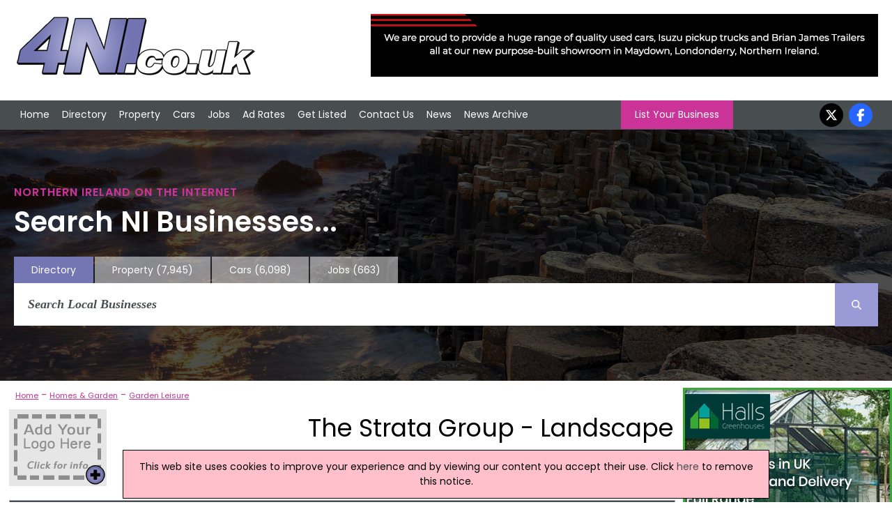

--- FILE ---
content_type: text/html; charset=utf-8
request_url: https://www.4ni.co.uk/c/3796/the-strata-group-landscape-suppliers-cookstown
body_size: 8514
content:


<!DOCTYPE html>


<html xmlns="http://www.w3.org/1999/xhtml" xml:lang="en-GB" lang="en-GB">
<head><meta charset="utf-8" /><title>
	The Strata Group - Landscape Suppliers, Cookstown | Garden Leisure | Northern Ireland
</title><link rel="stylesheet" href="https://cdnjs.cloudflare.com/ajax/libs/font-awesome/6.7.2/css/all.min.css" />
    <script src="https://cdnjs.cloudflare.com/ajax/libs/font-awesome/6.7.2/js/all.min.js" crossorigin="anonymous"></script>

    <!--
    <link rel="stylesheet" href="https://maxcdn.bootstrapcdn.com/font-awesome/4.5.0/css/font-awesome.min.css" />
    <script src="https://kit.fontawesome.com/88a97c38c5.js" crossorigin="anonymous"></script>
    -->

    <link href="/includes/js.css" rel="stylesheet" />
    <script src="//ajax.googleapis.com/ajax/libs/jquery/1.11.2/jquery.min.js"></script>

    <link rel="preconnect" href="https://fonts.googleapis.com" /><link rel="preconnect" href="https://fonts.gstatic.com" crossorigin="" /><link href="https://fonts.googleapis.com/css2?family=Poppins:ital,wght@0,100;0,200;0,300;0,400;0,500;0,600;0,700;0,800;0,900;1,100;1,200;1,300;1,400;1,500;1,600;1,700;1,800;1,900&amp;display=swap" rel="stylesheet" />

    <script src="/includes/js.js"></script>
    <script src="/includes/scroll.js"></script>
    <script src="/includes/main.js"></script>

    <script src="/includes/pushy.min.js"></script>
    <script src="/includes/modernizr.custom.71422.js"></script>

    <link href="/includes/main.css" rel="stylesheet" /><link href="/includes/pushy.css" rel="stylesheet" /><meta name="viewport" content="width=device-width, initial-scale=1" /><meta name='ROBOTS' content='INDEX, FOLLOW' /><meta name='verify-v1' content='7c0rlDPOQG5lEnKue7/wvYetRDvHkIe9vq98aeqYxlI=' /><meta name="msvalidate.01" content="F4408441B75BBAF37F274AAB4B9A0CC0" /><meta name="referrer" content="unsafe-url" />
    <script type="text/javascript" src="//maps.googleapis.com/maps/api/js?key=AIzaSyBAeLfO7T8lTfvXQ2-1VK4lmKXjHNW-jVA"></script>
    <script type="text/javascript"
        src="/includes/markerclusterer.js">
    </script>
    <script src="/includes/jssor.core.js"></script>
    <script src="/includes/jssor.utils.js"></script>
    <script src="/includes/jssor.slider.js"></script>


    <script>
        (function (i, s, o, g, r, a, m) {
            i['GoogleAnalyticsObject'] = r; i[r] = i[r] || function () {
                (i[r].q = i[r].q || []).push(arguments)
            }, i[r].l = 1 * new Date(); a = s.createElement(o),
                m = s.getElementsByTagName(o)[0]; a.async = 1; a.src = g; m.parentNode.insertBefore(a, m)
        })(window, document, 'script', '//www.google-analytics.com/analytics.js', 'ga');
    </script>
<link rel="canonical" href="https://www.4ni.co.uk/c/3796/the-strata-group-landscape-suppliers-cookstown" /><meta property="og:image" content="https://www.4ni.co.uk/images/facebooksharelogo.jpg" /><meta property="og:url" content="https://www.4ni.co.uk/c/3796/the-strata-group-landscape-suppliers-cookstown" /><meta property="og:title" content="The Strata Group - Landscape Suppliers, Cookstown | Garden Leisure | Northern Ireland" /><meta property="og:description" content="The Strata Group - Landscape Suppliers is a company in the Garden Leisure business sector in Cookstown, Northern Ireland" /><meta property="og:type" content="website" /><meta property="fb:app_id" content="175795332627570" /><meta name="description" content="The Strata Group - Landscape Suppliers is a company in the Garden Leisure business sector in Cookstown, Northern Ireland" /></head>
<body onload="kickOff();">
    
    <script>
        ga('create', 'UA-569416-3', 'auto');
        ga('send', 'pageview');
</script>
    
    <!-- Google tag (gtag.js) -->
    <script async src="https://www.googletagmanager.com/gtag/js?id=G-6H3QYQ8X4V"></script>
    <script>
        window.dataLayer = window.dataLayer || [];
        function gtag() { dataLayer.push(arguments); }
        gtag('js', new Date());

        gtag('config', 'G-6H3QYQ8X4V');
    </script>

    

    <div id="fb-root"></div>
    <script>(function (d, s, id) {
            var js, fjs = d.getElementsByTagName(s)[0];
            if (d.getElementById(id)) return;
            js = d.createElement(s); js.id = id;
            js.src = 'https://connect.facebook.net/en_US/sdk.js#xfbml=1&version=v3.0&appId=175795332627570&autoLogAppEvents=1';
            fjs.parentNode.insertBefore(js, fjs);
        }(document, 'script', 'facebook-jssdk'));</script>

    <div class="menubtn">
        <img src="/images/burgerIcon.png" alt="Mobile Navigation Menu" /><span>Menu</span>
    </div>

    <div class="logoBannerRow">
        <div class=" container">
            <div class="logo-wrap">
                <div class="logo">
                    <a href="/">
                        <img id="imgMainLogo" src="/images/logo.png" alt="4ni - Northern Ireland Directory" />
                    </a>
                </div>
            </div>

            

            <div class="banner">
                <a onclick='tAjax(&#39;^mpuc:1145|&#39;);' rel='nofollow' href='https://www.eakinbrosltd.co.uk/usedcars' target='w'><img src='/advnew/new/1145bal.gif' alt='Eakin Bros Ltd' /></a>
            </div>
            
        </div>
    </div>

    <header class="pushy-left">


        <div id="pageMastHead pushy-left">

            

            <div class="nav">
                <div class="container">
                    <nav class="mainnav">
                        <ul>
                            <li>
                                <!-- <div class="navImage">
                                    <img src="/images/img_02.jpg" alt="Front Page" />
                                </div> -->
                                <a href="/">Home</a></li>
                            <li class="directoryLink">
                                <!--<div class="navImage">
                                    <img src="/images/img20.jpg" alt="Northern Ireland Directory" />
                                </div> -->
                                <a href="/northern-ireland-directory.aspx">Directory</a></li>
                            <li>
                                <!--<div class="navImage">
                                    <img src="/images/img_03.jpg" alt="Property in Northern Ireland" />
                                </div> -->
                                <a href="https://www.4ni.co.uk/property-sale/">Property</a></li>
                            <li>
                                <!--<div class="navImage">
                                    <img src="/images/img_04.jpg" alt="Used Cars in Northern Ireland" />
                                </div> -->
                                <a href="https://www.4ni.co.uk/northern-ireland-used-cars">Cars</a></li>
                            <li>
                                <!--<div class="navImage">
                                    <img src="/images/img_06.jpg" alt="Northern Ireland Jobs" />
                                </div> -->
                                <a href="https://www.4ni.co.uk/northern-ireland-jobs.aspx">Jobs</a></li>
                            <li>
                                <!--<div class="navImage">
                                    <img src="/images/img_08.jpg" alt="Ad Rates" />
                                </div> -->
                                <a href="/adrates.aspx">Ad Rates</a></li>
                            <li>
                                <!--<div class="navImage">
                                    <img src="/images/img_10.jpg" alt="Submit a Site" />
                                </div> -->
                                <a href="/submitsite.aspx">Get Listed</a></li>
                            <li>
                                <!-- <div class="navImage">
                                    <img src="/images/img_12.jpg" alt="Contact Us" />
                                </div> -->
                                <a href="/contact.aspx">Contact Us</a></li>
                            <li>
                                <!--<div class="navImage">
                                    <img src="/images/img_14.jpg" alt="Northern Ireland News" />
                                </div> -->
                                <a href="/northern-ireland-news.aspx">News</a></li>
                            <li>
                                <!--<div class="navImage">
                                    <img src="/images/img_14.jpg" alt="Northern Ireland News Archive" />
                                </div> -->
                                <a href="/northern-ireland-news-archive.aspx">News Archive</a></li>
                        </ul>

                        <a class="LYBButton" href="/submitsite.aspx">List Your Business</a>

                        <ul class="socialnav">

                            <li><a href="https://twitter.com/4ni_NIreland" target="w">
                                <i class="fa-brands fa-x-twitter"></i></a></li>
                            <li><a href="https://www.facebook.com/pages/4nicouk/246069892141635" target="w">
                                <i class="fa-brands fa-facebook-f"></i></a></li>
                        </ul>
                    </nav>
                </div>
            </div>
    </header>
    <div class="hero">



        <div class="container">

            <h1>Northern Ireland on the Internet</h1>
            <h2>Search NI Businesses...</h2>


            
            <div class="searchnav-tabs">
                <ul>

                    <li class="active-tab"><a href="/northern-ireland-directory.aspx">Directory</a></li>
                    <li class=""><a href="https://www.4ni.co.uk/property-sale/" rel="nofollow">Property
                            <div class="tabNumbers">(7,945)</div>
                    </a></li>
                    <li class=""><a href="https://www.4ni.co.uk/northern-ireland-used-cars" rel="nofollow">Cars
                            <div class="tabNumbers">(6,098)</div>
                    </a></li>
                    <li class=""><a href="https://www.4ni.co.uk/northern-ireland-jobs.aspx" rel="nofollow">Jobs
                            <div class="tabNumbers">(663)</div>
                    </a></li>
                </ul>

            </div>
            
            <div class="searchnav">

                
                <div class="searchbar">
                    <form class="main-search-form" action="/search.aspx">
                        <input class="main-search-input" type="text" id="mainFormSearchCriteria" name="mainSearchCriteria" placeholder="Search Local Businesses" value="" onkeyup="mainSearchFill(this);" autocomplete="off" />
                        <button class="main-search-button" type="button" value="Search" onclick="submit();" onmouseover style="cursor: pointer;"><i class="fa-solid fa-magnifying-glass"></i></button>
                        <div id="mainSearchResults"></div>
                    </form>
                </div>
                
            </div>
            
        </div>
        
    </div>

    <div class="site-overlay" style="height: 0px;"></div>

    <div class="content" id="mainContent">

        <div id="mainBody" class="main-content" >
            
    <div id="fb-root"></div>
    <script>(function(d, s, id) {
    var js, fjs = d.getElementsByTagName(s)[0];
    if (d.getElementById(id)) return;
    js = d.createElement(s); js.id = id;
    js.src = "//connect.facebook.net/en_US/sdk.js#xfbml=1&version=v2.9&appId=1534076543561728";
    fjs.parentNode.insertBefore(js, fjs);
}(document, 'script', 'facebook-jssdk'));</script>

    

    

    
            <div class="breadcrumbs">
                <div><a href='/northern-ireland-directory.aspx'>Home</a> - <a href='/directory/14/northern-ireland-homes-garden'>Homes & Garden</a> - <a href='/sub/369x1/northern-ireland-garden-leisure'>Garden Leisure</a></div>
            </div>
        

        <div itemscope="itemscope" itemtype="http://schema.org/LocalBusiness">
        <div class="fullwidth logo-company-name-wrap">
            
            <div class="listing-logo-wrap">
                <div class="listing-logo">
                    <a id="contentBody_hypLogo" rel="nofollow" href="/contact.aspx?contactd=logoClick&amp;companyid=3796"><img src="/images/stockLogo.jpg" alt="Click to claim this company" /></a>
                </div>
            </div>
                
            <div class="listing-company-name">
                <h1>
                    The Strata Group - Landscape Suppliers, Cookstown</h1>
            </div>
        </div>

        <div class="listingContactDetails border">

            <div class="defaulttitle_generic">
                <h2 class="contactDetailsTitle">
                    <span itemprop="name">The Strata Group - Landscape Suppliers</span> Contact Details</h2>
                <div class="listing-SocialButtons">

                    

                </div>

            </div>


            <div class="listingContactDetails-wrap">
                
                    <div class="listingContactDetails-Record">
                        <div class="listingContactDetails-title">Tel: </div>
                        <div class="listingContactDetails-info"  itemprop="telephone">
                            028 867 62103
                        </div>
                    </div>
                
                    <div class="listingContactDetails-Record">
                        <div class="listingContactDetails-title">Fax: </div>
                        <div class="listingContactDetails-info">
                            028 8676 9997
                        </div>
                    </div>
                
                    <div class="listingContactDetails-Record">
                        <div class="listingContactDetails-title">Web: </div>
                        <div class="listingContactDetails-info" itemprop="url">
                            <a id="cWebsiteLink" onclick="tAjax(&#39;^cc:3796|&#39;);" href="http://www.thestratagroup.co.uk" target="w">www.thestratagroup.co.uk</a>
                        </div>
                    </div>
                
                    <div class="listingContactDetails-Record">
                        <div class="listingContactDetails-title">&nbsp;</div>
                        <div class="listingContactDetails-info">
                            <a href='/contact-company.aspx?contactid=F9WID2Z51K5PFNHA4AIM' style='color: red; font-size: 1.2em;' rel='nofollow'>Click to contact</a>
                        </div>
                    </div>
                
            </div>


            
                <div class="listingContactDetails-address" itemprop="address" itemscope="itemscope" itemtype="http://schema.org/PostalAddress">
                    <div class="bold">Address</div>
                    <div itemprop='streetAddress'>153a Morgans Hill Road</div><div itemprop='addressLocality'>Cookstown</div><div itemprop='addressRegion'>County Tyrone</div><div itemprop='postalCode'>BT80 8BW</div>
                </div>
            
       
                <div class="openHoursSocialWrap">

        
    </div>
     </div>
            </div>

    
    <div class="fullwidth alignRight reviewLinks">
    <div class="floatRight"><img src="/images/0_def_stars.png" alt="Review Rating" /></div>
<div class="defaultButton marginBot marginRight"><i class="fa fa-ban"></i><a rel="nofollow" href="/correct-information.aspx?companyid=3796">Report Wrong Information</a></div>
    <div class="defaultButton marginBot marginRight"><i class="fa fa-pencil"></i><a rel="nofollow" href="/write-review.aspx?companyid=3796">Be The First To Write A Review</a></div>
    </div>

    
        <div class="generic-outline listingMap" id="mapjump">
            <div class="defaulttitle_generic">
                <h2>
                    Location Map of The Strata Group - Landscape Suppliers</h2>
            </div>
            <div id="blMap">
                <div id="map-canvas"><div style="padding: 10px; font-weight: bold;" id="showCompanyMapClick"><a id="contentBody_hypClickToShowMap" onclick="return showMap();" href="../../#">Click to view the map location of The Strata Group - Landscape Suppliers and similar companies</a></div></div>
            </div>

        </div>
        
        <div class="listingCategoryLink pinkLink"><a href="/sub/369x1/northern-ireland-garden-leisure">View more companies in <b>Garden Leisure</b> category</a></div>
    
        <div class="listingCategoryLink pinkLink padBottom"><a href="/sub/369x1/cookstown-county-tyrone/northern-ireland-garden-leisure">View more <b>Garden Leisure</b> in <b>Cookstown</b></a></div>
    


    <div class="generic-outline">
        <div class="generic-outline-inner">
            <div class="fullwidth">
                <div class="sponsored_link_img">
                    <img src="/images/sponlogo.jpg" alt="TopCompany" />
                </div>
                <div class="sponsored_company_link">
                        <a onclick="tAjax(&#39;^csc:80748|&#39;)" href="//www.4ni.co.uk/c/80748/posh-sheds-ni-ballygowan">Posh Sheds NI</a>
                </div>
            </div>
            <div class="fullwidth">
                <div class="sponsored_company_logo">
                    <img src="/logo/80748s.jpg" alt="Posh Sheds NI" />
                </div>
                <div class="sponsored_company_info">
                    <ul><li>Summerhouses</li><li>Garden rooms</li><li>Garden stores</li><li>Garden bars </li><li>Hobbit holes</li><li>Wendy houses</li><li>Indoor & outdoor pet dens</li><li>Bespoke design service</li><li>Fencing</li><li>Gates</li><li>Decking</li></ul> <br><b><a href='http://www.poshshedsni.com/'>www.poshshedsni.com</a></b>
                </div>
            </div>
        </div>
    </div>



    <div class="generic-outline">
        <div class="generic-outline-inner">
            <div class="fullwidth">
                <div class="sponsored_link_img">
                    <img src="/images/sponlogo.jpg" alt="TopCompany" />
                </div>
                <div class="sponsored_company_link">
                    <a onclick="tAjax(&#39;^csc:102344|&#39;)" href="//www.4ni.co.uk/c/102344/rea-sawmills-crumlin">Rea Sawmills</a>
                </div>
            </div>
            <div class="fullwidth">
                <div class="sponsored_company_logo">
                    <img src="/logo/102344s.jpg" alt="Rea Sawmills" />
                </div>
                <div class="sponsored_company_info">
                    We have been producing outdoor timber products for the Trade & Public for over 50 years. Our experience in the industry, has given us an in-depth knowledge of working with timber, which is shown in the quality of our products.<br><br><b><a href='http://www.reasawmills.com/'>www.reasawmills.com</a></b>
                </div>

            </div>
        </div>
    </div>




    
        <div class="defaulttitle_generic marginTop2">Popular Garden Leisure</div>
        
                <div class="DefaultRoundedCornerBox divlink" onclick="location.href='/c/132239/mac-cladding-ltd-dungannon';">
                    <div class="companyList-companyLogo">
                        <img src="/logo/7904.jpg" alt="MAC Cladding LtdLogo" style="max-width: 140px;" />
                    </div>
                    <div class="companyList-companyInfo">
                        <a class="listingOpt" href="/c/132239/mac-cladding-ltd-dungannon">MAC Cladding Ltd</a>
                        <br />
                        111 Ballynakelly Road, Dungannon
                        <br />
                        028 87 741 530
                        <br />
                        
                    </div>
                </div>
            
                <div class="DefaultRoundedCornerBox divlink" onclick="location.href='/c/152652/outback-365-dungannon';">
                    <div class="companyList-companyLogo">
                        <img src="/logo/10252.jpg" alt="Outback 365Logo" style="max-width: 140px;" />
                    </div>
                    <div class="companyList-companyInfo">
                        <a class="listingOpt" href="/c/152652/outback-365-dungannon">Outback 365</a>
                        <br />
                        Unit 4, 126 Tamnamore Rd, Dungannon
                        <br />
                        028 91 479 577
                        <br />
                        
                    </div>
                </div>
            
                <div class="DefaultRoundedCornerBox divlink" onclick="location.href='/c/101311/the-grill-pod-maghera';">
                    <div class="companyList-companyLogo">
                        <img src="/logo/3237.jpg" alt="The Grill PodLogo" style="max-width: 140px;" />
                    </div>
                    <div class="companyList-companyInfo">
                        <a class="listingOpt" href="/c/101311/the-grill-pod-maghera">The Grill Pod</a>
                        <br />
                        30 Lisnamuck Road, Maghera
                        <br />
                        07730 510368
                        <br />
                        
                    </div>
                </div>
            
                <div class="DefaultRoundedCornerBox divlink" onclick="location.href='/c/132315/autolawns-magherafelt';">
                    <div class="companyList-companyLogo">
                        <img src="/logo/7999.jpg" alt="AutoLawnsLogo" style="max-width: 140px;" />
                    </div>
                    <div class="companyList-companyInfo">
                        <a class="listingOpt" href="/c/132315/autolawns-magherafelt">AutoLawns</a>
                        <br />
                        16 Ballynacross Road, Magherafelt
                        <br />
                        07719 222 388
                        <br />
                        
                    </div>
                </div>
            
                <div class="DefaultRoundedCornerBox divlink" onclick="location.href='/c/105976/segway-navimow-northern-ireland-portadown';">
                    <div class="companyList-companyLogo">
                        <img src="/logo/4565.jpg" alt="Segway Navimow Northern IrelandLogo" style="max-width: 140px;" />
                    </div>
                    <div class="companyList-companyInfo">
                        <a class="listingOpt" href="/c/105976/segway-navimow-northern-ireland-portadown">Segway Navimow Northern Ireland</a>
                        <br />
                        36 Derrylettiff Road, Portadown
                        <br />
                        07967 682925
                        <br />
                        
                    </div>
                </div>
            
                <div class="DefaultRoundedCornerBox divlink" onclick="location.href='/c/121718/mckinney-timber-armagh';">
                    <div class="companyList-companyLogo">
                        <img src="/logo/3254.jpg" alt="McKinney TimberLogo" style="max-width: 140px;" />
                    </div>
                    <div class="companyList-companyInfo">
                        <a class="listingOpt" href="/c/121718/mckinney-timber-armagh">McKinney Timber</a>
                        <br />
                        122 Railway Street, Armagh
                        <br />
                        028 3752 2844
                        <br />
                        
                    </div>
                </div>
            
                <div class="DefaultRoundedCornerBox divlink" onclick="location.href='/c/132082/armagh-trailers-armagh';">
                    <div class="companyList-companyLogo">
                        <img src="/logo/7736.jpg" alt="Armagh TrailersLogo" style="max-width: 140px;" />
                    </div>
                    <div class="companyList-companyInfo">
                        <a class="listingOpt" href="/c/132082/armagh-trailers-armagh">Armagh Trailers</a>
                        <br />
                        11 Derryhale Road, Armagh
                        <br />
                        
                        <br />
                        
                    </div>
                </div>
            

        

    <script>function showMap() { document.getElementById('showCompanyMapClick').style.display = 'none'; listingMapStart(0,'ni','',3796); return false; }</script>

    
    <script type="text/javascript">
        var news=0;
        //doNewsRotate(0)
    </script>

        </div>

        
            <div id="rightCol" class="mpus">
                <ul>
                    <li>
                        <a onclick="tAjax(&#39;^mpuc:1237|&#39;);" rel="nofollow" href="http://www.shedsni.com" target="w"><img src="/advnew/new/1237bul.jpg" alt="Garden Leisure &amp; Sheds NI" /></a><a onclick="tAjax(&#39;^mpuc:1124|&#39;);" rel="nofollow" href="http://www.reasawmills.com" target="w"><img src="/advnew/new/1124bul.jpg" alt="Rea Sawmills" /></a><a onclick="tAjax(&#39;^mpuc:8|&#39;);" rel="nofollow" href="http://www.bfibathroomsforireland.com" target="w"><img src="/advnew/new/8bul.jpg" alt="BFI Bathrooms for Ireland" /></a><a onclick="tAjax(&#39;^mpuc:1274|&#39;);" rel="nofollow" href="https://www.villageblinds.com/plantation-shutters/" target="w"><img src="/advnew/new/1274bul.jpg" alt="Village Blinds &amp; Shutters" /></a><a onclick="tAjax(&#39;^mpuc:1180|&#39;);" rel="nofollow" href="https://www.choicehardwoodflooring.co.uk/" target="w"><img src="/advnew/new/1180bul.jpg" alt="Choice Interiors Ltd" /></a><a onclick="tAjax(&#39;^mpuc:1174|&#39;);" rel="nofollow" href="http://helipower.co.uk" target="w"><img src="/advnew/new/1174bul.jpg" alt="Helipower" /></a><a onclick="tAjax(&#39;^mpuc:1173|&#39;);" rel="nofollow" href="http://www.valuefoam.co.uk" target="w"><img src="/advnew/new/1173bul.jpg" alt="Value Foam" /></a><a onclick="tAjax(&#39;^mpuc:1168|&#39;);" rel="nofollow" href="http://www.kewcleaningequipment.co.uk" target="w"><img src="/advnew/new/1168bul.jpg" alt="K. E. W. Cleaning Equipment" /></a><a onclick="tAjax(&#39;^mpuc:1166|&#39;);" rel="nofollow" href="http://www.nigolftours.com" target="w"><img src="/advnew/new/1166bul.jpg" alt="NI Golf Tours" /></a><a onclick="tAjax(&#39;^mpuc:1162|&#39;);" rel="nofollow" href="http://www.noraut.com" target="w"><img src="/advnew/new/1162bul.jpg" alt="Noraut Ltd" /></a><div id='mpuNewsHolder'><div class='defaulttitle_generic'>Latest Northern Ireland News</div><div id='mpuNewsBox'><div class='mpuNewsIndHolder'><div class='mpuNewsHeadline'><a href='https://www.4ni.co.uk/northern-ireland-news/326286/police-name-man-who-died-following-nutts-corner-collision'>Police Name Man Who Died Following Nutts Corner Collision</a></div>Fatal Collision Occurred On Sunday 11 January<hr></div><div class='mpuNewsIndHolder'><div class='mpuNewsHeadline'><a href='https://www.4ni.co.uk/northern-ireland-news/326354/teenager-charged-following-serious-assault-in-l-derry'>Teenager Charged Following Serious Assault In L'Derry</a></div>17-Year-Old Male Is Due To Appear In Court <hr></div><div class='mpuNewsIndHolder'><div class='mpuNewsHeadline'><a href='https://www.4ni.co.uk/northern-ireland-news/326377/northern-ireland-online-gambling-trends-2026'>Northern Ireland Online Gambling Trends 2026</a></div>A Year Of Innovation And Excitement Across The Industry</div></div></div>
                    </li>
                </ul>
            </div>
            

        
    </div>

    <footer>
        <div class="footer-holder">
            
                <div class="footercolumn">
                    <ul>
                        <li><a href="/northern-ireland-directory.aspx">Directory</a></li>
                        <li><a href="/customer/customer.aspx">Customer Login</a></li>
                        <li><a href="/webmastertools.aspx">Webmaster Tools / Use Our News feed</a></li>
                        <li><a href="https://www.4ni.co.uk/link-to-us.aspx">Link To Us</a></li>
                    </ul>
                </div>
                <div class="footercolumn">
                    <ul>
                        <li><a href="/adrates.aspx">Advertising Opportunities</a></li>
                        <li><a href="/whatsnew.aspx">What's New</a></li>
                        <li><a href="//www.4ni.co.uk">4ni</a> / <a href="//www.4ie.ie">4ie</a></li>
                        
                    </ul>
                </div>
                <div class="footercolumn-social">
                    <ul>
                        <li>
                            <i class="fa-brands fa-facebook-f"></i><a href="https://www.facebook.com/pages/4nicouk/246069892141635">Follow us on Facebook</a></li>
                        <li>
                            <i class="fa-brands fa-x-twitter"></i></i><a href="https://twitter.com/4ni_NIreland">Follow us on Twitter</a></li>
                        <li>
                            <i class="fa-solid fa-rss"></i><a href="/news-rss.aspx" target="w">RSS News Feed</a></li>
                    </ul>
                </div>
                <div class="footercolumn-social">
                    <ul>
                        <li>
                            <i class="fa-solid fa-envelope"></i><a href="/news-subscribe.aspx">Sign up to our Newsletters</a></li>
                    </ul>
                </div>
            
            <div class="footer_address">
                Flagship Media Group Ltd, Unit C3, 6 Westbank Drive, Belfast, BT3 9LA, Northern Ireland. Tel : (028) 90319008 v2
                    <br />
                <a href='/contact.aspx'>Click here to contact</a>
            </div>
        </div>
        <script>tAjax('^bot:1|^cid:3796|^spon:80748|^spon:102344|^mcid:14|^ban:1145|^mpu:1237,1124,8,1274,1180,1174,1173,1168,1166,1162|');</script>
    </footer>

    <div class="terms" id="terms">
        <div class="container">
        
         Whilst every effort has been made to ensure the accuracy of all articles, advertisements and other insertions in the Website, the publishers can accept no responsibility for any errors or omissions or incorrect insertions. The views of the contributors are not necessarily those of the publisher or the advertisers. No part of this publication may be reproduced without the written permission of the copyright holder and publisher, application for which should be made to the publisher. By entering this site the user accepts a charge of £10,000 if the site is used for advertising canvassing purposes or published in any way.
    </div>
        </div>
    
    

    
</body>

 
</html>
